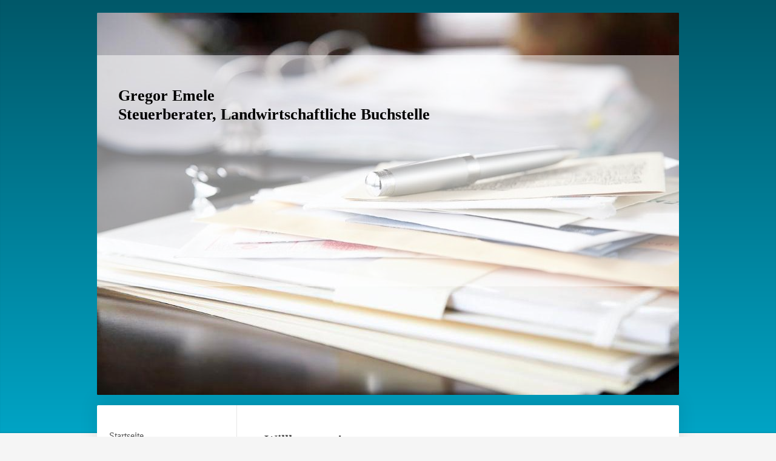

--- FILE ---
content_type: text/html; charset=UTF-8
request_url: https://www.stb-emele.de/
body_size: 7178
content:
<!DOCTYPE html>
<html lang="de"  ><head prefix="og: http://ogp.me/ns# fb: http://ogp.me/ns/fb# business: http://ogp.me/ns/business#">
    <meta http-equiv="Content-Type" content="text/html; charset=utf-8"/>
    <meta name="generator" content="IONOS MyWebsite"/>
        
    <link rel="dns-prefetch" href="//cdn.website-start.de/"/>
    <link rel="dns-prefetch" href="//117.mod.mywebsite-editor.com"/>
    <link rel="dns-prefetch" href="https://117.sb.mywebsite-editor.com/"/>
    <link rel="shortcut icon" href="//cdn.website-start.de/favicon.ico"/>
        <title>Gregor Emele, Steuerberater - Startseite</title>
    <style type="text/css">@media screen and (max-device-width: 1024px) {.diyw a.switchViewWeb {display: inline !important;}}</style>
    <style type="text/css">@media screen and (min-device-width: 1024px) {
            .mediumScreenDisabled { display:block }
            .smallScreenDisabled { display:block }
        }
        @media screen and (max-device-width: 1024px) { .mediumScreenDisabled { display:none } }
        @media screen and (max-device-width: 568px) { .smallScreenDisabled { display:none } }
                @media screen and (min-width: 1024px) {
            .mobilepreview .mediumScreenDisabled { display:block }
            .mobilepreview .smallScreenDisabled { display:block }
        }
        @media screen and (max-width: 1024px) { .mobilepreview .mediumScreenDisabled { display:none } }
        @media screen and (max-width: 568px) { .mobilepreview .smallScreenDisabled { display:none } }</style>
    <meta name="viewport" content="width=device-width, initial-scale=1, maximum-scale=1, minimal-ui"/>

<meta name="format-detection" content="telephone=no"/>
        <meta name="keywords" content="Steuerberatung,   Rechnungswesen,   Kanzlei,   Erfahrung,   Kompetenz,   Zuverlässigkeit"/>
            <meta name="description" content="Gregor Emele, Steuerberater in Schorndorf betreut Sie kompetent in allen Steuerfragen - von der Finanz- und Lohnbuchführung bis zur Regelung von Steuererklärungen."/>
            <meta name="robots" content="index,follow"/>
        <link href="//cdn.website-start.de/templates/2040/style.css?1758547156484" rel="stylesheet" type="text/css"/>
    <link href="https://www.stb-emele.de/s/style/theming.css?1706722253" rel="stylesheet" type="text/css"/>
    <link href="//cdn.website-start.de/app/cdn/min/group/web.css?1758547156484" rel="stylesheet" type="text/css"/>
<link href="//cdn.website-start.de/app/cdn/min/moduleserver/css/de_DE/common,counter,shoppingbasket?1758547156484" rel="stylesheet" type="text/css"/>
    <link href="//cdn.website-start.de/app/cdn/min/group/mobilenavigation.css?1758547156484" rel="stylesheet" type="text/css"/>
    <link href="https://117.sb.mywebsite-editor.com/app/logstate2-css.php?site=729583587&amp;t=1769869928" rel="stylesheet" type="text/css"/>

<script type="text/javascript">
    /* <![CDATA[ */
var stagingMode = '';
    /* ]]> */
</script>
<script src="https://117.sb.mywebsite-editor.com/app/logstate-js.php?site=729583587&amp;t=1769869928"></script>

    <link href="//cdn.website-start.de/templates/2040/print.css?1758547156484" rel="stylesheet" media="print" type="text/css"/>
    <script type="text/javascript">
    /* <![CDATA[ */
    var systemurl = 'https://117.sb.mywebsite-editor.com/';
    var webPath = '/';
    var proxyName = '';
    var webServerName = 'www.stb-emele.de';
    var sslServerUrl = 'https://www.stb-emele.de';
    var nonSslServerUrl = 'http://www.stb-emele.de';
    var webserverProtocol = 'http://';
    var nghScriptsUrlPrefix = '//117.mod.mywebsite-editor.com';
    var sessionNamespace = 'DIY_SB';
    var jimdoData = {
        cdnUrl:  '//cdn.website-start.de/',
        messages: {
            lightBox: {
    image : 'Bild',
    of: 'von'
}

        },
        isTrial: 0,
        pageId: 24660    };
    var script_basisID = "729583587";

    diy = window.diy || {};
    diy.web = diy.web || {};

        diy.web.jsBaseUrl = "//cdn.website-start.de/s/build/";

    diy.context = diy.context || {};
    diy.context.type = diy.context.type || 'web';
    /* ]]> */
</script>

<script type="text/javascript" src="//cdn.website-start.de/app/cdn/min/group/web.js?1758547156484" crossorigin="anonymous"></script><script type="text/javascript" src="//cdn.website-start.de/s/build/web.bundle.js?1758547156484" crossorigin="anonymous"></script><script type="text/javascript" src="//cdn.website-start.de/app/cdn/min/group/mobilenavigation.js?1758547156484" crossorigin="anonymous"></script><script src="//cdn.website-start.de/app/cdn/min/moduleserver/js/de_DE/common,counter,shoppingbasket?1758547156484"></script>
<script type="text/javascript" src="https://cdn.website-start.de/proxy/apps/static/resource/dependencies/"></script><script type="text/javascript">
                    if (typeof require !== 'undefined') {
                        require.config({
                            waitSeconds : 10,
                            baseUrl : 'https://cdn.website-start.de/proxy/apps/static/js/'
                        });
                    }
                </script><script type="text/javascript" src="//cdn.website-start.de/app/cdn/min/group/pfcsupport.js?1758547156484" crossorigin="anonymous"></script>    <meta property="og:type" content="business.business"/>
    <meta property="og:url" content="https://www.stb-emele.de/"/>
    <meta property="og:title" content="Gregor Emele, Steuerberater - Startseite"/>
            <meta property="og:description" content="Gregor Emele, Steuerberater in Schorndorf betreut Sie kompetent in allen Steuerfragen - von der Finanz- und Lohnbuchführung bis zur Regelung von Steuererklärungen."/>
                <meta property="og:image" content="https://www.stb-emele.de/s/img/emotionheader.jpg"/>
        <meta property="business:contact_data:country_name" content="Deutschland"/>
    <meta property="business:contact_data:street_address" content="Aichenbachstr. 32/1"/>
    <meta property="business:contact_data:locality" content="Schorndorf"/>
    <meta property="business:contact_data:region" content="300"/>
    <meta property="business:contact_data:email" content="gregor.emele@stb-emele.de"/>
    <meta property="business:contact_data:postal_code" content="73614"/>
    <meta property="business:contact_data:phone_number" content=" 07181 496 55 88"/>
    
    
</head>


<body class="body   startpage cc-pagemode-default diyfeNoSidebar diy-market-de_DE" data-pageid="24660" id="page-24660">
    
    <div class="diyw">
        <div class="diyweb diywebSingleNav">
	<div class="diywebContainer">
		<div class="diyfeMobileNav">
		
<nav id="diyfeMobileNav" class="diyfeCA diyfeCA1" role="navigation">
    <a title="Navigation aufklappen/zuklappen">Navigation aufklappen/zuklappen</a>
    <ul class="mainNav1"><li class="current hasSubNavigation"><a data-page-id="24660" href="https://www.stb-emele.de/" class="current level_1"><span>Startseite</span></a><span class="diyfeDropDownSubOpener">&nbsp;</span><div class="diyfeDropDownSubList diyfeCA diyfeCA1"><ul class="mainNav2"><li class=" hasSubNavigation"><a data-page-id="24798" href="https://www.stb-emele.de/startseite/meine-leistungen/" class=" level_2"><span>Meine Leistungen</span></a><span class="diyfeDropDownSubOpener">&nbsp;</span><div class="diyfeDropDownSubList diyfeCA diyfeCA1"><ul class="mainNav3"><li class=" hasSubNavigation"><a data-page-id="24799" href="https://www.stb-emele.de/startseite/meine-leistungen/steuerberatung/" class=" level_3"><span>Steuerberatung</span></a></li><li class=" hasSubNavigation"><a data-page-id="24800" href="https://www.stb-emele.de/startseite/meine-leistungen/rechnungswesen/" class=" level_3"><span>Rechnungswesen</span></a></li><li class=" hasSubNavigation"><a data-page-id="24801" href="https://www.stb-emele.de/startseite/meine-leistungen/betriebswirtschaftliche-beratung-wirtschaftsberatung/" class=" level_3"><span>Betriebswirtschaftliche Beratung &amp; Wirtschaftsberatung</span></a></li><li class=" hasSubNavigation"><a data-page-id="464072" href="https://www.stb-emele.de/startseite/meine-leistungen/prüfung-von-finanzanlagen-vermittlern/" class=" level_3"><span>Prüfung von Finanzanlagen-vermittlern</span></a></li></ul></div></li><li class=" hasSubNavigation"><a data-page-id="41517" href="https://www.stb-emele.de/startseite/über-meine-kanzlei/" class=" level_2"><span>Über meine Kanzlei</span></a></li><li class=" hasSubNavigation"><a data-page-id="41523" href="https://www.stb-emele.de/startseite/über-mich/" class=" level_2"><span>Über mich</span></a></li><li class=" hasSubNavigation"><a data-page-id="41528" href="https://www.stb-emele.de/startseite/mitgliedschaften/" class=" level_2"><span>Mitgliedschaften</span></a></li></ul></div></li><li class=" hasSubNavigation"><a data-page-id="24661" href="https://www.stb-emele.de/kontakt/" class=" level_1"><span>Kontakt</span></a></li><li class=" hasSubNavigation"><a data-page-id="24662" href="https://www.stb-emele.de/anfahrt/" class=" level_1"><span>Anfahrt</span></a></li><li class=" hasSubNavigation"><a data-page-id="24663" href="https://www.stb-emele.de/impressum/" class=" level_1"><span>Impressum</span></a></li><li class=" hasSubNavigation"><a data-page-id="50188" href="https://www.stb-emele.de/allgemeine-auftragsbedingungen/" class=" level_1"><span>Allgemeine Auftragsbedingungen</span></a></li><li class=" hasSubNavigation"><a data-page-id="57580" href="https://www.stb-emele.de/haftungsausschluss/" class=" level_1"><span>Haftungsausschluss</span></a></li><li class=" hasSubNavigation"><a data-page-id="475882" href="https://www.stb-emele.de/datenschutzerklärung/" class=" level_1"><span>Datenschutzerklärung</span></a></li></ul></nav>
	</div>
		<div class="diywebEmotionHeader diyfeCA diyfeCA2">
			<div class="diywebLiveArea">
				
<style type="text/css" media="all">
.diyw div#emotion-header {
        max-width: 960px;
        max-height: 630px;
                background: #eeeeee;
    }

.diyw div#emotion-header-title-bg {
    left: 0%;
    top: 20%;
    width: 100%;
    height: 60.46%;

    background-color: #FFFFFF;
    opacity: 0.50;
    filter: alpha(opacity = 50);
    }
.diyw img#emotion-header-logo {
    left: 1.00%;
    top: 0.24%;
    background: transparent;
                border: 1px solid #CCCCCC;
        padding: 0px;
                display: none;
    }

.diyw div#emotion-header strong#emotion-header-title {
    left: 5%;
    top: 20%;
    color: #000000;
        font: normal bold 26px/120% 'Times New Roman', Times, serif;
}

.diyw div#emotion-no-bg-container{
    max-height: 630px;
}

.diyw div#emotion-no-bg-container .emotion-no-bg-height {
    margin-top: 65.62%;
}
</style>
<div id="emotion-header" data-action="loadView" data-params="active" data-imagescount="7">
            <img src="https://www.stb-emele.de/s/img/emotionheader.jpg?1570962294.960px.630px" id="emotion-header-img" alt=""/>
            
        <div id="ehSlideshowPlaceholder">
            <div id="ehSlideShow">
                <div class="slide-container">
                                        <div style="background-color: #eeeeee">
                            <img src="https://www.stb-emele.de/s/img/emotionheader.jpg?1570962294.960px.630px" alt=""/>
                        </div>
                                    </div>
            </div>
        </div>


        <script type="text/javascript">
        //<![CDATA[
                diy.module.emotionHeader.slideShow.init({ slides: [{"url":"https:\/\/www.stb-emele.de\/s\/img\/emotionheader.jpg?1570962294.960px.630px","image_alt":"","bgColor":"#eeeeee"},{"url":"https:\/\/www.stb-emele.de\/s\/img\/emotionheader_1.jpg?1570962294.960px.630px","image_alt":"","bgColor":"#eeeeee"},{"url":"https:\/\/www.stb-emele.de\/s\/img\/emotionheader_2.jpg?1570962294.960px.630px","image_alt":"","bgColor":"#eeeeee"},{"url":"https:\/\/www.stb-emele.de\/s\/img\/emotionheader_3.jpg?1570962294.960px.630px","image_alt":"","bgColor":"#eeeeee"},{"url":"https:\/\/www.stb-emele.de\/s\/img\/emotionheader_4.jpg?1570962294.960px.630px","image_alt":"","bgColor":"#eeeeee"},{"url":"https:\/\/www.stb-emele.de\/s\/img\/emotionheader_5.jpg?1570962294.960px.630px","image_alt":"","bgColor":"#eeeeee"},{"url":"https:\/\/www.stb-emele.de\/s\/img\/emotionheader_6.jpg?1570962294.960px.630px","image_alt":"","bgColor":"#eeeeee"}] });
        //]]>
        </script>

    
            
        
            
                  	<div id="emotion-header-title-bg"></div>
    
            <strong id="emotion-header-title" style="text-align: left">Gregor Emele 
Steuerberater, Landwirtschaftliche Buchstelle</strong>
                    <div class="notranslate">
                <svg xmlns="http://www.w3.org/2000/svg" version="1.1" id="emotion-header-title-svg" viewBox="0 0 960 630" preserveAspectRatio="xMinYMin meet"><text style="font-family:'Times New Roman', Times, serif;font-size:26px;font-style:normal;font-weight:bold;fill:#000000;line-height:1.2em;"><tspan x="0" style="text-anchor: start" dy="0.95em">Gregor Emele </tspan><tspan x="0" style="text-anchor: start" dy="1.2em">Steuerberater, Landwirtschaftliche Buchstelle</tspan></text></svg>
            </div>
            
    
    <script type="text/javascript">
    //<![CDATA[
    (function ($) {
        function enableSvgTitle() {
                        var titleSvg = $('svg#emotion-header-title-svg'),
                titleHtml = $('#emotion-header-title'),
                emoWidthAbs = 960,
                emoHeightAbs = 630,
                offsetParent,
                titlePosition,
                svgBoxWidth,
                svgBoxHeight;

                        if (titleSvg.length && titleHtml.length) {
                offsetParent = titleHtml.offsetParent();
                titlePosition = titleHtml.position();
                svgBoxWidth = titleHtml.width();
                svgBoxHeight = titleHtml.height();

                                titleSvg.get(0).setAttribute('viewBox', '0 0 ' + svgBoxWidth + ' ' + svgBoxHeight);
                titleSvg.css({
                   left: Math.roundTo(100 * titlePosition.left / offsetParent.width(), 3) + '%',
                   top: Math.roundTo(100 * titlePosition.top / offsetParent.height(), 3) + '%',
                   width: Math.roundTo(100 * svgBoxWidth / emoWidthAbs, 3) + '%',
                   height: Math.roundTo(100 * svgBoxHeight / emoHeightAbs, 3) + '%'
                });

                titleHtml.css('visibility','hidden');
                titleSvg.css('visibility','visible');
            }
        }

        
            var posFunc = function($, overrideSize) {
                var elems = [], containerWidth, containerHeight;
                                    elems.push({
                        selector: '#emotion-header-title',
                        overrideSize: true,
                        horPos: 7.93,
                        vertPos: 21.15                    });
                    lastTitleWidth = $('#emotion-header-title').width();
                                                elems.push({
                    selector: '#emotion-header-title-bg',
                    horPos: 0,
                    vertPos: 28.03                });
                                
                containerWidth = parseInt('960');
                containerHeight = parseInt('630');

                for (var i = 0; i < elems.length; ++i) {
                    var el = elems[i],
                        $el = $(el.selector),
                        pos = {
                            left: el.horPos,
                            top: el.vertPos
                        };
                    if (!$el.length) continue;
                    var anchorPos = $el.anchorPosition();
                    anchorPos.$container = $('#emotion-header');

                    if (overrideSize === true || el.overrideSize === true) {
                        anchorPos.setContainerSize(containerWidth, containerHeight);
                    } else {
                        anchorPos.setContainerSize(null, null);
                    }

                    var pxPos = anchorPos.fromAnchorPosition(pos),
                        pcPos = anchorPos.toPercentPosition(pxPos);

                    var elPos = {};
                    if (!isNaN(parseFloat(pcPos.top)) && isFinite(pcPos.top)) {
                        elPos.top = pcPos.top + '%';
                    }
                    if (!isNaN(parseFloat(pcPos.left)) && isFinite(pcPos.left)) {
                        elPos.left = pcPos.left + '%';
                    }
                    $el.css(elPos);
                }

                // switch to svg title
                enableSvgTitle();
            };

                        var $emotionImg = jQuery('#emotion-header-img');
            if ($emotionImg.length > 0) {
                // first position the element based on stored size
                posFunc(jQuery, true);

                // trigger reposition using the real size when the element is loaded
                var ehLoadEvTriggered = false;
                $emotionImg.one('load', function(){
                    posFunc(jQuery);
                    ehLoadEvTriggered = true;
                                        diy.module.emotionHeader.slideShow.start();
                                    }).each(function() {
                                        if(this.complete || typeof this.complete === 'undefined') {
                        jQuery(this).load();
                    }
                });

                                noLoadTriggeredTimeoutId = setTimeout(function() {
                    if (!ehLoadEvTriggered) {
                        posFunc(jQuery);
                    }
                    window.clearTimeout(noLoadTriggeredTimeoutId)
                }, 5000);//after 5 seconds
            } else {
                jQuery(function(){
                    posFunc(jQuery);
                });
            }

                        if (jQuery.isBrowser && jQuery.isBrowser.ie8) {
                var longTitleRepositionCalls = 0;
                longTitleRepositionInterval = setInterval(function() {
                    if (lastTitleWidth > 0 && lastTitleWidth != jQuery('#emotion-header-title').width()) {
                        posFunc(jQuery);
                    }
                    longTitleRepositionCalls++;
                    // try this for 5 seconds
                    if (longTitleRepositionCalls === 5) {
                        window.clearInterval(longTitleRepositionInterval);
                    }
                }, 1000);//each 1 second
            }

            }(jQuery));
    //]]>
    </script>

    </div>

			</div>
		</div>
		<div class="diywebContent">
			<div class="diywebLiveArea diyfeCA diyfeCA1">
				<div class="diywebNav diywebNav123">
					<div class="diywebGutter">
						<div class="webnavigation"><ul id="mainNav1" class="mainNav1"><li class="navTopItemGroup_1"><a data-page-id="24660" href="https://www.stb-emele.de/" class="current level_1"><span>Startseite</span></a></li><li><ul id="mainNav2" class="mainNav2"><li class="navTopItemGroup_1"><a data-page-id="24798" href="https://www.stb-emele.de/startseite/meine-leistungen/" class="level_2"><span>Meine Leistungen</span></a></li><li class="navTopItemGroup_1"><a data-page-id="41517" href="https://www.stb-emele.de/startseite/über-meine-kanzlei/" class="level_2"><span>Über meine Kanzlei</span></a></li><li class="navTopItemGroup_1"><a data-page-id="41523" href="https://www.stb-emele.de/startseite/über-mich/" class="level_2"><span>Über mich</span></a></li><li class="navTopItemGroup_1"><a data-page-id="41528" href="https://www.stb-emele.de/startseite/mitgliedschaften/" class="level_2"><span>Mitgliedschaften</span></a></li></ul></li><li class="navTopItemGroup_2"><a data-page-id="24661" href="https://www.stb-emele.de/kontakt/" class="level_1"><span>Kontakt</span></a></li><li class="navTopItemGroup_3"><a data-page-id="24662" href="https://www.stb-emele.de/anfahrt/" class="level_1"><span>Anfahrt</span></a></li><li class="navTopItemGroup_4"><a data-page-id="24663" href="https://www.stb-emele.de/impressum/" class="level_1"><span>Impressum</span></a></li><li class="navTopItemGroup_5"><a data-page-id="50188" href="https://www.stb-emele.de/allgemeine-auftragsbedingungen/" class="level_1"><span>Allgemeine Auftragsbedingungen</span></a></li><li class="navTopItemGroup_6"><a data-page-id="57580" href="https://www.stb-emele.de/haftungsausschluss/" class="level_1"><span>Haftungsausschluss</span></a></li><li class="navTopItemGroup_7"><a data-page-id="475882" href="https://www.stb-emele.de/datenschutzerklärung/" class="level_1"><span>Datenschutzerklärung</span></a></li></ul></div>
					</div>
				</div>
				<div class="diywebMain">
					<div class="diywebGutter">
						
        <div id="content_area">
        	<div id="content_start"></div>
        	
        
        <div id="matrix_60196" class="sortable-matrix" data-matrixId="60196"><div class="n module-type-header diyfeLiveArea "> <h1><span class="diyfeDecoration">Willkommen!</span></h1> </div><div class="n module-type-matrix diyfeLiveArea "> 

<div class="diyfeModGridGroup diyfeModGrid2">
            <div class="diyfeModGridElement diyfeModGridCol66 diyfeModGridElement1st">
            <div class="diyfeModGridContent">
                <div id="matrix_60204" class="sortable-matrix-child" data-matrixId="60204"><div class="n module-type-imageSubtitle diyfeLiveArea "> <div class="clearover imageSubtitle imageFitWidth" id="imageSubtitle-14343658">
    <div class="align-container align-left" style="max-width: 422px">
        <a class="imagewrapper" href="https://www.stb-emele.de/startseite/meine-leistungen/">
            <img id="image_17464690" src="https://www.stb-emele.de/s/cc_images/cache_17464690.jpg?t=1507639350" alt="" style="max-width: 422px; height:auto"/>
        </a>

        
    </div>

</div>

<script type="text/javascript">
//<![CDATA[
jQuery(function($) {
    var $target = $('#imageSubtitle-14343658');

    if ($.fn.swipebox && Modernizr.touch) {
        $target
            .find('a[rel*="lightbox"]')
            .addClass('swipebox')
            .swipebox();
    } else {
        $target.tinyLightbox({
            item: 'a[rel*="lightbox"]',
            cycle: false,
            hideNavigation: true
        });
    }
});
//]]>
</script>
 </div></div>            </div>
        </div>
            <div class="diyfeModGridElement diyfeModGridCol33 diyfeModGridElement2nd">
            <div class="diyfeModGridContent">
                <div id="matrix_60205" class="sortable-matrix-child" data-matrixId="60205"><div class="n module-type-imageSubtitle diyfeLiveArea "> <div class="clearover imageSubtitle imageFitWidth" id="imageSubtitle-418581">
    <div class="align-container align-center" style="max-width: 206px">
        <a class="imagewrapper" href="https://www.stb-emele.de/startseite/über-mich/" title="Gregor Emele, Steuerberater, Landwirtschaftliche Buchstelle">
            <img id="image_6974179" src="https://www.stb-emele.de/s/cc_images/cache_6974179.jpg?t=1482747831" alt="" style="max-width: 206px; height:auto"/>
        </a>

                <span class="caption">Gregor Emele, Steuerberater, Landwirtschaftliche Buchstelle</span>
        
    </div>

</div>

<script type="text/javascript">
//<![CDATA[
jQuery(function($) {
    var $target = $('#imageSubtitle-418581');

    if ($.fn.swipebox && Modernizr.touch) {
        $target
            .find('a[rel*="lightbox"]')
            .addClass('swipebox')
            .swipebox();
    } else {
        $target.tinyLightbox({
            item: 'a[rel*="lightbox"]',
            cycle: false,
            hideNavigation: true
        });
    }
});
//]]>
</script>
 </div></div>            </div>
        </div>
        <div style="clear: both;"></div>
</div>
 </div><div class="n module-type-hr diyfeLiveArea "> <div style="padding: 0px 0px">
    <div class="hr"></div>
</div>
 </div><div class="n module-type-text diyfeLiveArea "> <h1 style="color: rgb(83, 83, 83); overflow: visible !important; margin-right: 0px; margin-left: 0px;">Die Steuerberatung von morgen...</h1>
<p> </p>
<h2 style="text-align: center;">Gewinnen Sie Zeit für die schönen Dinge im Leben!</h2>
<h2 style="text-align: center;"> </h2> </div><div class="n module-type-text diyfeLiveArea "> <p style="margin-right:10px;margin-left:10px;color:rgb(26, 26, 26) !important;"> </p>
<p style="margin-right:10px;margin-left:10px;color:rgb(26, 26, 26) !important;">Auf den folgenden Seiten lade ich Sie recht herzlich dazu ein, sich über mich und meine Dienstleistungen ein Bild zu
machen. Bitte nehmen Sie sich dafür einen kurzen Moment.</p>
<p style="margin-right:10px;margin-left:10px;color:rgb(26, 26, 26) !important;"> </p>
<p style="margin-right:10px;margin-left:10px;color:rgb(26, 26, 26) !important;">Über Anregungen und Rückmeldungen würde ich mich sehr freuen. Dafür steht Ihnen das <a href="https://www.stb-emele.de/kontakt/" style="color:rgb(26, 26, 26) !important;" target="_self">Kontaktformular</a> zur Verfügung.</p>
<p style="margin-right:10px;margin-left:10px;color:rgb(26, 26, 26) !important;"> </p> </div><div class="n module-type-hr diyfeLiveArea "> <div style="padding: 0px 0px">
    <div class="hr"></div>
</div>
 </div><div class="n module-type-text diyfeLiveArea "> <h2><strong>Haben Sie Interesse am Ausbildungsberuf "Steuerfachangestellter/Steuerfachangestellte"? </strong></h2> </div><div class="n module-type-textWithImage diyfeLiveArea "> 
<div class="clearover " id="textWithImage-706748">
<div class="align-container imgleft" style="max-width: 100%; width: 170px;">
    <a class="imagewrapper" href="http://www.mehr-als-du-denkst.de" target="_blank">
        <img src="https://www.stb-emele.de/s/cc_images/cache_446676.png?t=1435835775" id="image_706748" alt="" style="width:100%"/>
    </a>


</div> 
<div class="textwrapper">
<p><span style="background-color: rgb(255, 255, 255);"><span style="font-size: 12px;"><span style="font-family: verdana,arial,sans-serif;"><span style="color: rgb(0, 0, 0);">Die Website <a href="http://www.mehr-als-du-denkst.de" target="_blank">mehr-als-du-denkst</a> der Bundessteuerberaterkammer informiert über den Beruf des/der Steuerfachangestellten sowie die Karrieremöglichkeiten im
steuerberatenden Beruf. </span></span></span></span></p>
</div>
</div> 
<script type="text/javascript">
    //<![CDATA[
    jQuery(document).ready(function($){
        var $target = $('#textWithImage-706748');

        if ($.fn.swipebox && Modernizr.touch) {
            $target
                .find('a[rel*="lightbox"]')
                .addClass('swipebox')
                .swipebox();
        } else {
            $target.tinyLightbox({
                item: 'a[rel*="lightbox"]',
                cycle: false,
                hideNavigation: true
            });
        }
    });
    //]]>
</script>
 </div><div class="n module-type-remoteModule-counter diyfeLiveArea ">             <div id="modul_433850_content"><div id="NGH433850_" class="counter apsinth-clear">
		<div class="ngh-counter ngh-counter-skin-00new_counter01a" style="height:26px"><div class="char" style="width:14px;height:26px"></div><div class="char" style="background-position:-62px 0px;width:14px;height:26px"></div><div class="char" style="background-position:-37px 0px;width:12px;height:26px"></div><div class="char" style="background-position:-146px 0px;width:5px;height:26px"></div><div class="char" style="background-position:-89px 0px;width:13px;height:26px"></div><div class="char" style="background-position:-102px 0px;width:13px;height:26px"></div><div class="char" style="background-position:-62px 0px;width:14px;height:26px"></div><div class="char" style="background-position:-220px 0px;width:13px;height:26px"></div></div>		<div class="apsinth-clear"></div>
</div>
</div><script>/* <![CDATA[ */var __NGHModuleInstanceData433850 = __NGHModuleInstanceData433850 || {};__NGHModuleInstanceData433850.server = 'http://117.mod.mywebsite-editor.com';__NGHModuleInstanceData433850.data_web = {"content":53785};var m = mm[433850] = new Counter(433850,544,'counter');if (m.initView_main != null) m.initView_main();/* ]]> */</script>
         </div></div>
        
        
        </div>
					</div>
				</div>
				<div class="diywebSecondary diyfeCA diyfeCA3">
					<div class="diywebSidebar">
						<div class="diywebGutter">
							
						</div>
					</div><!-- .diywebSidebar -->
				</div>
			</div>
		</div><!-- .diywebContent -->
		<div class="diywebFooter">
			<div class="diywebLiveArea">
				<div class="diywebGutter">
					<div id="contentfooter">
    <div class="leftrow">
                        <a rel="nofollow" href="javascript:window.print();">
                    <img class="inline" height="14" width="18" src="//cdn.website-start.de/s/img/cc/printer.gif" alt=""/>
                    Druckversion                </a> <span class="footer-separator">|</span>
                <a href="https://www.stb-emele.de/sitemap/">Sitemap</a>
                        <br/> © Gregor Emele, Steuerberater
            </div>
    <script type="text/javascript">
        window.diy.ux.Captcha.locales = {
            generateNewCode: 'Neuen Code generieren',
            enterCode: 'Bitte geben Sie den Code ein'
        };
        window.diy.ux.Cap2.locales = {
            generateNewCode: 'Neuen Code generieren',
            enterCode: 'Bitte geben Sie den Code ein'
        };
    </script>
    <div class="rightrow">
                    <span class="loggedout">
                <a rel="nofollow" id="login" href="https://login.1and1-editor.com/729583587/www.stb-emele.de/de?pageId=24660">
                    Login                </a>
            </span>
                <p><a class="diyw switchViewWeb" href="javascript:switchView('desktop');">Webansicht</a><a class="diyw switchViewMobile" href="javascript:switchView('mobile');">Mobile-Ansicht</a></p>
                <span class="loggedin">
            <a rel="nofollow" id="logout" href="https://117.sb.mywebsite-editor.com/app/cms/logout.php">Logout</a> <span class="footer-separator">|</span>
            <a rel="nofollow" id="edit" href="https://117.sb.mywebsite-editor.com/app/729583587/24660/">Seite bearbeiten</a>
        </span>
    </div>
</div>
            <div id="loginbox" class="hidden">
                <script type="text/javascript">
                    /* <![CDATA[ */
                    function forgotpw_popup() {
                        var url = 'https://passwort.1und1.de/xml/request/RequestStart';
                        fenster = window.open(url, "fenster1", "width=600,height=400,status=yes,scrollbars=yes,resizable=yes");
                        // IE8 doesn't return the window reference instantly or at all.
                        // It may appear the call failed and fenster is null
                        if (fenster && fenster.focus) {
                            fenster.focus();
                        }
                    }
                    /* ]]> */
                </script>
                                <img class="logo" src="//cdn.website-start.de/s/img/logo.gif" alt="IONOS" title="IONOS"/>

                <div id="loginboxOuter"></div>
            </div>
        

				</div>
			</div>
		</div><!-- .diywebFooter -->
	</div><!-- .diywebContainer -->
</div><!-- .diyweb -->    </div>

    
    </body>


<!-- rendered at Sat, 15 Nov 2025 04:47:34 +0100 -->
</html>
